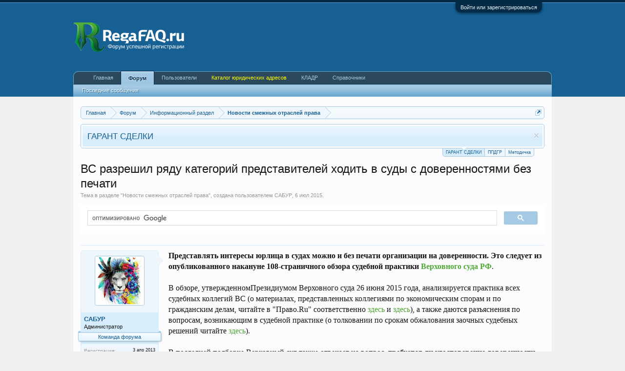

--- FILE ---
content_type: text/html; charset=UTF-8
request_url: http://regafaq.ru/threads/vs-razreshil-rjadu-kategorij-predstavitelej-xodit-v-sudy-s-doverennostjami-bez-pechati.9197/
body_size: 14796
content:
<!DOCTYPE html>
<html id="XenForo" lang="" dir="LTR" class="Public NoJs LoggedOut NoSidebar RunDeferred Responsive" xmlns:fb="http://www.facebook.com/2008/fbml">
<head>

	<meta charset="utf-8" />
	<meta http-equiv="X-UA-Compatible" content="IE=Edge,chrome=1" />
	
		<meta name="viewport" content="width=device-width, initial-scale=1" />
	
	
		<base href="http://regafaq.ru/" />
		<script>
			var _b = document.getElementsByTagName('base')[0], _bH = "http://regafaq.ru/";
			if (_b && _b.href != _bH) _b.href = _bH;
		</script>
	

	<title>ВС разрешил ряду категорий представителей ходить в суды с доверенностями без печати | RegaFAQ</title>
	
	<noscript><style>.JsOnly, .jsOnly { display: none !important; }</style></noscript>
	<link rel="stylesheet" href="css.php?css=xenforo,form,public&amp;style=3&amp;dir=LTR&amp;d=1763470031" />
	<link rel="stylesheet" href="css.php?css=bb_code,facebook,google,likes_summary,login_bar,message,message_user_info,nat_public_css,notices,panel_scroller,quoteME_menu,share_page,thread_view,twitter&amp;style=3&amp;dir=LTR&amp;d=1763470031" />
	
	

	
	<script async src="https://www.googletagmanager.com/gtag/js?id=UA-39972398-1"></script>
	<script>
		window.dataLayer = window.dataLayer || [];
		function gtag(){dataLayer.push(arguments);}
		gtag('js', new Date());
	
		gtag('config', 'UA-39972398-1', {
			// <!-- slot: ga_config_start -->
			
			
		});
	</script>

		<script src="js/jquery/jquery-1.11.0.min.js"></script>	
		
	<script src="js/xenforo/xenforo.js?_v=43049344"></script>



<script>
$(function() {
    var forms = '#QuickReply, #ThreadCreate';
    
    $('iframe.redactor_BbCodeWysiwygEditor').load(function() {
        $(this).contents().find('body').on('keydown', function(e) {
            if (e.ctrlKey && e.keyCode === 13) {
                $(forms).trigger('submit');
            }
        });
    });
});
</script>

	
	<link rel="apple-touch-icon" href="http://regafaq.ru/styles/default/logo.og.regafaq.png" />
	<link rel="alternate" type="application/rss+xml" title="RSS-лента для RegaFAQ" href="forums/-/index.rss" />
	
	
	<link rel="canonical" href="http://regafaq.ru/threads/vs-razreshil-rjadu-kategorij-predstavitelej-xodit-v-sudy-s-doverennostjami-bez-pechati.9197/" />
	<meta name="description" content="Представлять интересы юрлица в судах можно и без печати организации на доверенности. Это следует из опубликованного накануне 108-страничного обзора..." />	<meta property="og:site_name" content="RegaFAQ" />
	<meta property="og:image" content="http://regafaq.ru/data/avatars/m/0/2.jpg?1453210346" />
	<meta property="og:image" content="http://regafaq.ru/styles/default/logo.og.regafaq.png" />
	<meta property="og:type" content="article" />
	<meta property="og:url" content="http://regafaq.ru/threads/vs-razreshil-rjadu-kategorij-predstavitelej-xodit-v-sudy-s-doverennostjami-bez-pechati.9197/" />
	<meta property="og:title" content="ВС разрешил ряду категорий представителей ходить в суды с доверенностями без печати" />
	<meta property="og:description" content="Представлять интересы юрлица в судах можно и без печати организации на доверенности. Это следует из опубликованного накануне 108-страничного обзора..." />
	
	<meta property="fb:app_id" content="587338151285813" />
	

        <!-- App Indexing for Google Search -->
        <link href="android-app://com.quoord.tapatalkpro.activity/tapatalk/regafaq.ru?location=topic&tid=9197&page=1&perpage=20&channel=google-indexing" rel="alternate" />
        <link href="ios-app://307880732/tapatalk/regafaq.ru?location=topic&tid=9197&page=1&perpage=20&channel=google-indexing" rel="alternate" />
        
         <link href="/var/www/regafaq.ru/mobiquo/smartbanner/manifest.json" rel="manifest">
         
        <meta name="apple-itunes-app" content="app-id=307880732, affiliate-data=at=10lR7C, app-argument=tapatalk://regafaq.ru?location=topic&tid=9197&page=1&perpage=20" />
        
				<style type="text/css">.messageText .username { font-weight: 700 }</style><script type="text/javascript" src="js/xenforo/xtop.js"></script>
</head>

<body class="node41 node1 SelectQuotable">





	

<div id="loginBar">
	<div class="pageWidth">
		<div class="pageContent">	
			<h3 id="loginBarHandle">
				<label for="LoginControl"><a href="login/" class="concealed noOutline">Войти или зарегистрироваться</a></label>
			</h3>
			
			<span class="helper"></span>

			
		</div>
	</div>
</div>


<div id="headerMover">
	<div id="headerProxy"></div>

<div id="content" class="thread_view">
	<div class="pageWidth">
		<div class="pageContent">
			<!-- main content area -->
			
			

			
			
			
						
						
						
						
						<div class="breadBoxTop ">
							
							

<nav>
	
		
			
				
			
		
			
				
			
		
	

	<fieldset class="breadcrumb">
		<a href="misc/quick-navigation-menu?selected=node-41" class="OverlayTrigger jumpMenuTrigger" data-cacheOverlay="true" title="Открыть быструю навигацию"><!--Перейти к...--></a>
			
		<div class="boardTitle"><strong>RegaFAQ</strong></div>
		
		<span class="crumbs">
			
				<span class="crust homeCrumb" itemscope="itemscope" itemtype="http://data-vocabulary.org/Breadcrumb">
					<a href="http://regafaq.ru/" class="crumb" rel="up" itemprop="url"><span itemprop="title">Главная</span></a>
					<span class="arrow"><span></span></span>
				</span>
			
			
			
				<span class="crust selectedTabCrumb" itemscope="itemscope" itemtype="http://data-vocabulary.org/Breadcrumb">
					<a href="http://regafaq.ru/forums/" class="crumb" rel="up" itemprop="url"><span itemprop="title">Форум</span></a>
					<span class="arrow"><span>&gt;</span></span>
				</span>
			
			
			
				
					<span class="crust" itemscope="itemscope" itemtype="http://data-vocabulary.org/Breadcrumb">
						<a href="http://regafaq.ru/forums/#informacionnyj-razdel.1" class="crumb" rel="up" itemprop="url"><span itemprop="title">Информационный раздел</span></a>
						<span class="arrow"><span>&gt;</span></span>
					</span>
				
					<span class="crust" itemscope="itemscope" itemtype="http://data-vocabulary.org/Breadcrumb">
						<a href="http://regafaq.ru/forums/novosti-smezhnyx-otraslej-prava.41/" class="crumb" rel="up" itemprop="url"><span itemprop="title">Новости смежных отраслей права</span></a>
						<span class="arrow"><span>&gt;</span></span>
					</span>
				
			
		</span>
	</fieldset>
</nav>
						</div>
						
						
						
					
						<!--[if lt IE 8]>
							<p class="importantMessage">Вы используете устаревший браузер. Этот и другие сайты могут отображаться в нём некорректно.<br />Необходимо обновить браузер или попробовать использовать <a href="https://www.google.com/chrome/browser/" target="_blank">другой</a>.</p>
						<![endif]-->

						
						
	

		
		
		

		<div class="PanelScroller Notices" data-vertical="0" data-speed="400" data-interval="4000">
			<div class="scrollContainer">
				<div class="PanelContainer">
					<ol class="Panels">
						
							<li class="panel Notice DismissParent notice_7 " data-notice="7">
	
	<div class="baseHtml noticeContent"><a href="http://regafaq.ru/threads/garant-sdelki-novaja-usluga-ot-foruma.10748/">ГАРАНТ СДЕЛКИ</a></div>
	
	
		<a href="account/dismiss-notice?notice_id=7"
			title="Скрыть объявление" class="DismissCtrl Tooltip" data-offsetx="7" data-tipclass="flipped">Скрыть объявление</a>
</li>
						
							<li class="panel Notice DismissParent notice_8 " data-notice="8">
	
	<div class="baseHtml noticeContent"><a href="http://www.gnivc.ru/software/fnspo/registration/">НОВАЯ ПРОГРАММА ДЛЯ РЕГИСТРАЦИИ (СКАЧАТЬ ЗДЕСЬ)</a></div>
	
	
		<a href="account/dismiss-notice?notice_id=8"
			title="Скрыть объявление" class="DismissCtrl Tooltip" data-offsetx="7" data-tipclass="flipped">Скрыть объявление</a>
</li>
						
							<li class="panel Notice DismissParent notice_9 " data-notice="9">
	
	<div class="baseHtml noticeContent"><a href="http://www.consultant.ru/cons/cgi/online.cgi?req=home#doc/LAW/373466/0/1626376501869">МЕТОДИЧКА ПО НОВЫМ ФОРМАМ</a></div>
	
	
		<a href="account/dismiss-notice?notice_id=9"
			title="Скрыть объявление" class="DismissCtrl Tooltip" data-offsetx="7" data-tipclass="flipped">Скрыть объявление</a>
</li>
						
					</ol>
				</div>
			</div>

			<div class="navContainer">
				<span class="navControls Nav JsOnly">
					
						<a id="n7" href="/threads/vs-razreshil-rjadu-kategorij-predstavitelej-xodit-v-sudy-s-doverennostjami-bez-pechati.9197/#n7" class="current">
							<span class="arrow"><span></span></span>
						<!--1 -->ГАРАНТ СДЕЛКИ</a>
					
						<a id="n8" href="/threads/vs-razreshil-rjadu-kategorij-predstavitelej-xodit-v-sudy-s-doverennostjami-bez-pechati.9197/#n8">
							<span class="arrow"><span></span></span>
						<!--2 -->ППДГР</a>
					
						<a id="n9" href="/threads/vs-razreshil-rjadu-kategorij-predstavitelej-xodit-v-sudy-s-doverennostjami-bez-pechati.9197/#n9">
							<span class="arrow"><span></span></span>
						<!--3 -->Методичка</a>
					
				</span>
			</div>
		</div>

	

	
						
						
						
						
												
							<!-- h1 title, description -->
							<div class="titleBar">

								
								<h1>ВС разрешил ряду категорий представителей ходить в суды с доверенностями без печати</h1>
								
								<p id="pageDescription" class="muted ">
	Тема в разделе "<a href="forums/novosti-smezhnyx-otraslej-prava.41/">Новости смежных отраслей права</a>", создана пользователем <a href="members/sabur.2/" class="username" dir="auto">САБУР</a>, <a href="threads/vs-razreshil-rjadu-kategorij-predstavitelej-xodit-v-sudy-s-doverennostjami-bez-pechati.9197/"><span class="DateTime" title="6 июл 2015 в 11:19">6 июл 2015</span></a>.
</p>

							</div>
						
						
						
						

<script>
	(function() {
		var cx = '007428223760846563083:fhqfujiw-kc';
		var gcse = document.createElement('script');
		gcse.type = 'text/javascript';
		gcse.async = true;
		gcse.src = 'https://cse.google.com/cse.js?cx=' + cx;
		var s = document.getElementsByTagName('script')[0];
		s.parentNode.insertBefore(gcse, s);
	})();
</script>
<div id="gs_container">
	<gcse:search></gcse:search>
</div>
						
						<!-- main template -->
						



























	




<div class="pageNavLinkGroup">
	<div class="linkGroup SelectionCountContainer"> 
		

<a 	id="toggleMeMenu" 
	class="Tooltip off" 
	style="display:none" 
	href="javascript:" 
	title="Click to enable"
	data-off="Click to disable"
	data-trans="0"
	data-show=""
	
>Fast Quotes</a>
		
		
	</div>

	
</div>





<form action="inline-mod/post/switch" method="post"
	class="InlineModForm section"
	data-cookieName="posts"
	data-controls="#InlineModControls"
	data-imodOptions="#ModerationSelect option">

	<ol class="messageList" id="messageList">
		
			
				


<li id="post-181227" class="message  staff " data-author="САБУР" data-author-id="2">

	

<div class="messageUserInfo">	
<div class="messageUserBlock ">
	
		<div class="avatarHolder">
			<span class="helper"></span>
			<a href="members/sabur.2/" class="avatar Av2m" data-avatarhtml="true"><img src="data/avatars/m/0/2.jpg?1453210346" width="96" height="96" alt="САБУР" /></a>
			
			<!-- slot: message_user_info_avatar -->
		</div>
	


	
		<h3 class="userText">
			<a href="members/sabur.2/" class="username" dir="auto">САБУР</a>
			<em class="userTitle">Администратор</em>
			<em class="userBanner bannerStaff wrapped" itemprop="title"><span class="before"></span><strong>Команда форума</strong><span class="after"></span></em>
			<!-- slot: message_user_info_text -->
		</h3>
	
		
	
		<div class="extraUserInfo">
			
			
				
					<dl class="pairsJustified">
						<dt>Регистрация:</dt>
						<dd>3 апр 2013</dd>
					</dl>
				
				
				
					<dl class="pairsJustified">
						<dt>Сообщения:</dt>
						<dd><a href="search/member?user_id=2" class="concealed" rel="nofollow">19.230</a></dd>
					</dl>
				
				
				
					<dl class="pairsJustified">
						<dt>Симпатии:</dt>
						<dd>18.500</dd>
					</dl>
				
				
				
			
				
				
				
				
				
			
				
							
						
			
			
		</div>
	
		


	<span class="arrow"><span></span></span>
</div>
</div>

	<div class="messageInfo primaryContent">
		
		
		
		
		
		<div class="messageContent">		
			<article>
				<blockquote class="messageText SelectQuoteContainer ugc baseHtml">
					
					<b>Представлять интересы юрлица в судах можно и без печати организации на доверенности. Это следует из опубликованного накануне 108-страничного обзора судебной практики <a href="http://pravo.ru/arbitr_practice/courts/119/" target="_blank" class="externalLink ProxyLink" data-proxy-href="proxy.php?link=http%3A%2F%2Fpravo.ru%2Farbitr_practice%2Fcourts%2F119%2F&amp;hash=0d8b36069ee1b5ab372dd5605a2c9151">Верховного суда РФ</a></b>.<br />
<br />
В обзоре, утвержденномПрезидиумом Верховного суда 26 июня 2015 года, анализируется практика всех судебных коллегий ВС (о материалах, представленных коллегиями по экономическим спорам и по гражданским делам, читайте в &quot;Право.Ru&quot; соответственно <a href="http://pravo.ru/news/view/119889/" target="_blank" class="externalLink ProxyLink" data-proxy-href="proxy.php?link=http%3A%2F%2Fpravo.ru%2Fnews%2Fview%2F119889%2F&amp;hash=165b32a1039e2b0cc95cf4752f8bbfb8">здесь</a> и <a href="http://pravo.ru/news/view/119891/" target="_blank" class="externalLink ProxyLink" data-proxy-href="proxy.php?link=http%3A%2F%2Fpravo.ru%2Fnews%2Fview%2F119891%2F&amp;hash=48ffb3b75760483220c4edc91a7ca834">здесь</a>), а также даются разъяснения по вопросам, возникающим в судебной практике (о толковании по срокам обжалования заочных судебных решений читайте <a href="http://pravo.ru/news/view/119907/" target="_blank" class="externalLink ProxyLink" data-proxy-href="proxy.php?link=http%3A%2F%2Fpravo.ru%2Fnews%2Fview%2F119907%2F&amp;hash=f0e0ce4e9ec59f448257fab397584574">здесь</a>).<br />
<br />
В последней подборке Верховный суд также отвечает на вопрос, <b>требуется ли удостоверение доверенности на представление интересов юридического лица в суде печатью организации?</b><br />
<br />
Порядок судопроизводства в судах определяется <a href="http://docs.pravo.ru/document/view/59178/?entity_id=1477703" target="_blank" class="externalLink ProxyLink" data-proxy-href="proxy.php?link=http%3A%2F%2Fdocs.pravo.ru%2Fdocument%2Fview%2F59178%2F%3Fentity_id%3D1477703&amp;hash=6981ac9ed9a4e79c45ad4908adef0474">Конституцией РФ</a>, ФКЗ &quot;О судебной системе Российской Федерации&quot;, ФЗ &quot;О мировых судьях в Российской Федерации&quot;, ФКЗ &quot;О судах общей юрисдикции в Российской Федерации&quot;, ФКЗ &quot;Об арбитражных судах в Российской Федерации&quot;, <a href="http://docs.pravo.ru/document/view/6/?entity_id=228590" target="_blank" class="externalLink ProxyLink" data-proxy-href="proxy.php?link=http%3A%2F%2Fdocs.pravo.ru%2Fdocument%2Fview%2F6%2F%3Fentity_id%3D228590&amp;hash=bd6d74081fb57548d8754517c63d2919">ГПК РФ</a>, <a href="http://docs.pravo.ru/document/view/8/?entity_id=456046" target="_blank" class="externalLink ProxyLink" data-proxy-href="proxy.php?link=http%3A%2F%2Fdocs.pravo.ru%2Fdocument%2Fview%2F8%2F%3Fentity_id%3D456046&amp;hash=6cb7149273d362d19596db7d783f7193">АПК РФ</a>, КАС РФ и принимаемыми в соответствии с ними другими федеральными законами (<a href="http://docs.pravo.ru/document/view/6/?line_id=4&amp;entity_id=228610" target="_blank" class="externalLink ProxyLink" data-proxy-href="proxy.php?link=http%3A%2F%2Fdocs.pravo.ru%2Fdocument%2Fview%2F6%2F%3Fline_id%3D4%26entity_id%3D228610&amp;hash=35bde99445e41ce3590a3d3e1f4055ad">ч. 1 ст. 1</a> ГПК РФ, <a href="http://docs.pravo.ru/document/view/8/?line_id=15&amp;entity_id=456078" target="_blank" class="externalLink ProxyLink" data-proxy-href="proxy.php?link=http%3A%2F%2Fdocs.pravo.ru%2Fdocument%2Fview%2F8%2F%3Fline_id%3D15%26entity_id%3D456078&amp;hash=bdd9478a4e44b71298924230d8d34843">ч. 2 ст. 3</a> АПК РФ).<br />
<br />
Согласно <a href="http://docs.pravo.ru/document/view/6/?line_id=244&amp;entity_id=229446" target="_blank" class="externalLink ProxyLink" data-proxy-href="proxy.php?link=http%3A%2F%2Fdocs.pravo.ru%2Fdocument%2Fview%2F6%2F%3Fline_id%3D244%26entity_id%3D229446&amp;hash=0bd865ee0cadc99f44b26db95fd8c126">ч. 3 ст. 53</a> ГПК РФ, <a href="http://docs.pravo.ru/document/view/8/79022522/?line_id=354&amp;entity_id=2446384322" target="_blank" class="externalLink ProxyLink" data-proxy-href="proxy.php?link=http%3A%2F%2Fdocs.pravo.ru%2Fdocument%2Fview%2F8%2F79022522%2F%3Fline_id%3D354%26entity_id%3D2446384322&amp;hash=e82aefa838d71d0d3f5e13474b1cd0dc">ч. 5 ст. 61</a> АПК РФ в редакции закона от 6 апреля 2015 года №82-ФЗ &quot;О внесении изменений в отдельные законодательные акты Российской Федерации в части от мены обязательности печати хозяйственных обществ&quot; доверенность на представление интересов в суде от имени организации должна быть подписана руководителем организации или иным уполномоченным на это ее учредительными документами лицом и скреплена печатью организации (при наличии печати). Тем же законом в отношении акционерных обществ и обществ с ограниченной ответственностью отменено требование об обязательности печати. Указанные хозяйственные общества вправе самостоятельно принимать решение использовать или не использовать печать при осуществлении деятельности.<br />
<br />
Частью 6 <a href="http://docs.pravo.ru/document/view/29/?line_id=317&amp;entity_id=922977643" target="_blank" class="externalLink ProxyLink" data-proxy-href="proxy.php?link=http%3A%2F%2Fdocs.pravo.ru%2Fdocument%2Fview%2F29%2F%3Fline_id%3D317%26entity_id%3D922977643&amp;hash=6b7665a7556524af1c30c43b478ea5a8">ст. 57</a> КАС РФ установлено, что доверенность от имени организации должна быть подписана её руководителем или иным уполномоченным на это ее учредительными документами лицом и скреплена печатью организации. В силу <a href="http://docs.pravo.ru/document/view/29/?line_id=19719&amp;entity_id=1459414521" target="_blank" class="externalLink ProxyLink" data-proxy-href="proxy.php?link=http%3A%2F%2Fdocs.pravo.ru%2Fdocument%2Fview%2F29%2F%3Fline_id%3D19719%26entity_id%3D1459414521&amp;hash=bf065f63815865c644e5e03670ce93a3">п. 4 ст. 185.1</a> ГК РФ доверенность от имени юридического лица выдаётся за подписью его руководителя или иного лица, уполномоченного на это в соответствии с законом и учредительными документами.<br />
<br />
Вместе с тем, поскольку в процессуальном законодательстве содержатся специальные требования к удостоверению доверенности на представление интересов в суде, то судам при проверке формы доверенности, удостоверяющей полномочия представителей юридических лиц, участвующих в деле, следует руководствоваться положениями <a href="http://docs.pravo.ru/document/view/6/?line_id=244&amp;entity_id=229446" target="_blank" class="externalLink ProxyLink" data-proxy-href="proxy.php?link=http%3A%2F%2Fdocs.pravo.ru%2Fdocument%2Fview%2F6%2F%3Fline_id%3D244%26entity_id%3D229446&amp;hash=0bd865ee0cadc99f44b26db95fd8c126">ч. 3 ст. 53</a> ГПК РФ, <a href="http://docs.pravo.ru/document/view/8/?line_id=354&amp;entity_id=2446384322" target="_blank" class="externalLink ProxyLink" data-proxy-href="proxy.php?link=http%3A%2F%2Fdocs.pravo.ru%2Fdocument%2Fview%2F8%2F%3Fline_id%3D354%26entity_id%3D2446384322&amp;hash=836003611362779203a5e439b4b34058">ч. 5 ст. 61</a> АПК РФ, ч. 6 ст. 57 КАС РФ.<br />
<br />
Если федеральный закон содержит требование о наличии печати для организаций определённой организационно-правовой формы (например, пунктом 3 статьи 2 Федерального закона &quot;О государственных и муниципальных унитарных предприятиях&quot; установлена обязанность унитарного предприятия иметь печать), то доверенность на представление интересов такой организации в суде должна быть удостоверена как подписью её руководителя, так и печатью.<br />
<br />
Когда федеральным законом такая обязанность не предусмотрена и указано, что организация вправе иметь печать (в частности, <a href="http://docs.pravo.ru/document/view/3271/?line_id=14260&amp;entity_id=2510549519" target="_blank" class="externalLink ProxyLink" data-proxy-href="proxy.php?link=http%3A%2F%2Fdocs.pravo.ru%2Fdocument%2Fview%2F3271%2F%3Fline_id%3D14260%26entity_id%3D2510549519&amp;hash=47d6cde19f41895af79207abc29e923b">п. 7 ст. 2</a> ФЗ &quot;Об акционерных обществах&quot;, <a href="http://docs.pravo.ru/document/view/2917/?line_id=15&amp;entity_id=2444083716" target="_blank" class="externalLink ProxyLink" data-proxy-href="proxy.php?link=http%3A%2F%2Fdocs.pravo.ru%2Fdocument%2Fview%2F2917%2F%3Fline_id%3D15%26entity_id%3D2444083716&amp;hash=7480b9df784d556ca0430cfad6ffda04">п. 5 ст. 2</a> ФЗ &quot;Об обществах с ограниченной ответственностью&quot;), представитель организации должен предоставить суду её учредительные документы или их надлежащим образом заверенные копии. Если в них содержатся сведения о наличии печати, то доверенность на представление интересов указанной организации в суде должна быть удостоверена подписью её руководителя или иного уполномоченного на это её учредительными документами лица и одновременно печатью организации. При отсутствии таких сведений удостоверение доверенности на представление интересов в суде печатью не требуется.<br />
<br />
<i>С полным текстом Обзора судебной практики Верховного суда РФ №</i> <i>2 (2015) можно ознакомиться <a href="http://www.vsrf.ru/Show_pdf.php?Id=10135" target="_blank" class="externalLink ProxyLink" data-proxy-href="proxy.php?link=http%3A%2F%2Fwww.vsrf.ru%2FShow_pdf.php%3FId%3D10135&amp;hash=ccf1c3c68f47d62f399ac8228861dfda">здесь</a>.</i><br />
<a href="http://pravo.ru/news/view/119933/" target="_blank" class="externalLink ProxyLink" data-proxy-href="proxy.php?link=http%3A%2F%2Fpravo.ru%2Fnews%2Fview%2F119933%2F&amp;hash=9fe0d21ab3e29934841ff5b1f6a7b4eb">http://pravo.ru/news/view/119933/</a>
					<div class="messageTextEndMarker">&nbsp;</div>
				</blockquote>
			</article>
			
			
		</div>
		
		
		
		
		
			
				<div class="baseHtml signature messageText ugc"><aside><b><i><a href="http://regafaq.ru/threads/garant-sdelki-novaja-usluga-ot-foruma.10748/#post-212592" class="internalLink">ГАРАНТ СДЕЛКИ</a></i></b></aside></div>
			
		
		
		
				
		<div class="messageMeta ToggleTriggerAnchor">
			
			<div class="privateControls">
				
				<span class="item muted">
					<span class="authorEnd"><a href="members/sabur.2/" class="username author" dir="auto">САБУР</a>,</span>
					<a href="threads/vs-razreshil-rjadu-kategorij-predstavitelej-xodit-v-sudy-s-doverennostjami-bez-pechati.9197/" title="Постоянная ссылка" class="datePermalink"><span class="DateTime" title="6 июл 2015 в 11:19">6 июл 2015</span></a>
				</span>
				
				
				
				
				
				
				
				
				
				
				
			</div>
			
			<div class="publicControls">
				<a href="threads/vs-razreshil-rjadu-kategorij-predstavitelej-xodit-v-sudy-s-doverennostjami-bez-pechati.9197/" title="Постоянная ссылка" class="item muted postNumber hashPermalink OverlayTrigger" data-href="posts/181227/permalink">#1</a>
				
				
				
				
			</div>
		</div>
	
		
		<div id="likes-post-181227">
	
	<div class="likesSummary secondaryContent">
		<span class="LikeText">
			<a href="members/kirill-andreevich.929/" class="username" dir="auto">Кирилл Андреевич</a>, <a href="members/sockets.23/" class="username" dir="auto">sockets</a> и <a href="members/medbrat-tm.3/" class="username" dir="auto">Medbrat-tm</a> нравится это.
		</span>
	</div>
</div>
	</div>

	
	
	
	
</li>



			
		
		
	</ol>

	

	<input type="hidden" name="_xfToken" value="" />

</form>

	<div class="pageNavLinkGroup">
			
				
					<div class="linkGroup">
						
							<label for="LoginControl"><a href="login/" class="concealed element">(Вы должны войти или зарегистрироваться, чтобы ответить.)</a></label>
						
					</div>
				
			
			<div class="linkGroup" style="display: none"><a href="javascript:" class="muted JsOnly DisplayIgnoredContent Tooltip" title="Показать скрытое содержимое от ">Показать игнорируемое содержимое</a></div>

			
	</div>













	



	

	<div class="sharePage">
		<h3 class="textHeading larger">Поделиться этой страницей</h3>
		
			
			
				<div class="tweet shareControl">
					<a href="https://twitter.com/share" class="twitter-share-button"
						data-count="horizontal"
						data-lang=""
						data-url="http://regafaq.ru/threads/vs-razreshil-rjadu-kategorij-predstavitelej-xodit-v-sudy-s-doverennostjami-bez-pechati.9197/"
						data-text="ВС разрешил ряду категорий представителей ходить в суды с доверенностями без печати"
						
						>Tweet</a>
				</div>
			
			
			
				<div class="facebookLike shareControl">
					
					<div class="fb-like" data-href="http://regafaq.ru/threads/vs-razreshil-rjadu-kategorij-predstavitelej-xodit-v-sudy-s-doverennostjami-bez-pechati.9197/" data-width="400" data-layout="standard" data-action="like" data-show-faces="true" data-colorscheme="light"></div>
				</div>
			
			
		
	</div>

						
						
						
						
							<!-- login form, to be moved to the upper drop-down -->
							







<form action="login/login" method="post" class="xenForm eAuth" id="login" style="display:none">

	
		<ul id="eAuthUnit">
			
				
        
				
					
					<li><a href="register/facebook?reg=1" class="fbLogin" tabindex="110"><span>Войти через Facebook</span></a></li>
				
				
				
					
					<li><a href="register/twitter?reg=1" class="twitterLogin" tabindex="110"><span>Войти через Twitter</span></a></li>
				
				
				
					
					<li><span class="googleLogin GoogleLogin JsOnly" tabindex="110" data-client-id="65182535599.apps.googleusercontent.com" data-redirect-url="register/google?code=__CODE__&amp;csrf=yDED1mpyWc4L3QQ1"><span>Войти через Google</span></span></li>
				
				
			
		</ul>
	

	<div class="ctrlWrapper">
		<dl class="ctrlUnit">
			<dt><label for="LoginControl">Ваше имя или e-mail:</label></dt>
			<dd><input type="text" name="login" id="LoginControl" class="textCtrl" tabindex="101" /></dd>
		</dl>
	
	
		<dl class="ctrlUnit">
			<dt>
				<label for="ctrl_password">У Вас уже есть учётная запись?</label>
			</dt>
			<dd>
				<ul>
					<li><label for="ctrl_not_registered"><input type="radio" name="register" value="1" id="ctrl_not_registered" tabindex="105" />
						Нет, зарегистрироваться сейчас.</label></li>
					<li><label for="ctrl_registered"><input type="radio" name="register" value="0" id="ctrl_registered" tabindex="105" checked="checked" class="Disabler" />
						Да, мой пароль:</label></li>
					<li id="ctrl_registered_Disabler">
						<input type="password" name="password" class="textCtrl" id="ctrl_password" tabindex="102" />
						<div class="lostPassword"><a href="lost-password/" class="OverlayTrigger OverlayCloser" tabindex="106">Забыли пароль?</a></div>
					</li>
				</ul>
			</dd>
		</dl>
	
		
		<dl class="ctrlUnit submitUnit">
			<dt></dt>
			<dd>
				<input type="submit" class="button primary" value="Вход" tabindex="104" data-loginPhrase="Вход" data-signupPhrase="Регистрация" />
				<label for="ctrl_remember" class="rememberPassword"><input type="checkbox" name="remember" value="1" id="ctrl_remember" tabindex="103" /> Запомнить меня</label>
			</dd>
		</dl>
	</div>

	<input type="hidden" name="cookie_check" value="1" />
	<input type="hidden" name="redirect" value="/threads/vs-razreshil-rjadu-kategorij-predstavitelej-xodit-v-sudy-s-doverennostjami-bez-pechati.9197/" />
	<input type="hidden" name="_xfToken" value="" />

</form>
						
						
					
			
						
			<div class="breadBoxBottom">

<nav>
	

	<fieldset class="breadcrumb">
		<a href="misc/quick-navigation-menu?selected=node-41" class="OverlayTrigger jumpMenuTrigger" data-cacheOverlay="true" title="Открыть быструю навигацию"><!--Перейти к...--></a>
			
		<div class="boardTitle"><strong>RegaFAQ</strong></div>
		
		<span class="crumbs">
			
				<span class="crust homeCrumb">
					<a href="http://regafaq.ru/" class="crumb"><span>Главная</span></a>
					<span class="arrow"><span></span></span>
				</span>
			
			
			
				<span class="crust selectedTabCrumb">
					<a href="http://regafaq.ru/forums/" class="crumb"><span>Форум</span></a>
					<span class="arrow"><span>&gt;</span></span>
				</span>
			
			
			
				
					<span class="crust">
						<a href="http://regafaq.ru/forums/#informacionnyj-razdel.1" class="crumb"><span>Информационный раздел</span></a>
						<span class="arrow"><span>&gt;</span></span>
					</span>
				
					<span class="crust">
						<a href="http://regafaq.ru/forums/novosti-smezhnyx-otraslej-prava.41/" class="crumb"><span>Новости смежных отраслей права</span></a>
						<span class="arrow"><span>&gt;</span></span>
					</span>
				
			
		</span>
	</fieldset>
</nav></div>
			
						
			
						
		</div>
	</div>
</div>

<header>
	


<div id="header">
	<div id="logoBlock">
	<div class="pageWidth">
		<div class="pageContent">
			


			
			<div id="logo"><a href="http://regafaq.ru/">
				<span></span>
				<img src="styles/default/regafaq-logo.png" alt="RegaFAQ" />
			</a></div>
			
			<span class="helper"></span>
		</div>
	</div>
</div>
	

<div id="navigation" class="pageWidth ">
	<div class="pageContent">
		<nav>

<div class="navTabs">
	<ul class="publicTabs">
	
		<!-- home -->
		
		
		
		<!-- extra tabs: home -->
		
		
			
				<li class="navTab portal Popup PopupControl PopupClosed">
			
				<a href="http://regafaq.ru/" class="navLink">Главная</a>
				<a href="http://regafaq.ru/" class="SplitCtrl" rel="Menu"></a>
				
				<div class="Menu JsOnly tabMenu portalTabLinks">
					<div class="primaryContent menuHeader">
						<h3>Главная</h3>
						<div class="muted">Быстрые ссылки</div>
					</div>
					<ul class="secondaryContent blockLinksList">
	
	<li><a href="recent-activity/">Недавняя активность</a></li>
	<li><a href="find-new/threads">Новые сообщения</a></li>
	<li><a href="help/">Помощь</a></li>
	
</ul>
				</div>
			</li>
			
		
		
		
		
		<!-- forums -->
		
			<li class="navTab forums selected">
			
				<a href="http://regafaq.ru/forums/" class="navLink">Форум</a>
				<a href="http://regafaq.ru/forums/" class="SplitCtrl" rel="Menu"></a>
				
				<div class="tabLinks forumsTabLinks">
					<div class="primaryContent menuHeader">
						<h3>Форум</h3>
						<div class="muted">Быстрые ссылки</div>
					</div>
					<ul class="secondaryContent blockLinksList">
					
						
						
						
						<li><a href="find-new/posts" rel="nofollow">Последние сообщения</a></li>
					
					</ul>
				</div>
			</li>
		
		
		
		<!-- extra tabs: middle -->
		
		
		
		<!-- members -->
		
			<li class="navTab members Popup PopupControl PopupClosed">
			
				<a href="http://regafaq.ru/members/" class="navLink">Пользователи</a>
				<a href="http://regafaq.ru/members/" class="SplitCtrl" rel="Menu"></a>
				
				<div class="Menu JsOnly tabMenu membersTabLinks">
					<div class="primaryContent menuHeader">
						<h3>Пользователи</h3>
						<div class="muted">Быстрые ссылки</div>
					</div>
					<ul class="secondaryContent blockLinksList">
					
						<li><a href="members/">Выдающиеся пользователи</a></li>
						<li><a href="members/list">Зарегистрированные пользователи</a></li>
						<li><a href="online/">Сейчас на форуме</a></li>
						<li><a href="recent-activity/">Недавняя активность</a></li>
						
					
					</ul>
				</div>
			</li>
						
		
		<!-- extra tabs: end -->
		
		
			
				<li class="navTab nodetab47 PopupClosed">
					<a href="http://regafaq.ru/pages/katalog-juridicheskih-adresov/" class="navLink">Каталог юридических адресов</a>
					
				</li>
			
		
			
				<li class="navTab nodetab48 PopupClosed">
					<a href="http://regafaq.ru/link-forums/kladr.48/" class="navLink">КЛАДР</a>
					
				</li>
			
		
			
				<li class="navTab nodetab49 Popup PopupControl PopupClosed">
			
				<a href="http://regafaq.ru/pages/spravochniki/" class="navLink">Справочники</a>
				<a href="http://regafaq.ru/pages/spravochniki/" class="SplitCtrl" rel="Menu"></a>
				
				<div class="Menu JsOnly tabMenu nodetab49TabLinks">
					<div class="primaryContent menuHeader">
						<h3>Справочники</h3>
						<div class="muted">Быстрые ссылки</div>
					</div>
					<ul class="secondaryContent blockLinksList">
	

	
	

	





<li class="natMenuLevel0">
	
		<a href="pages/mifns-46-po-moskve/" >МИФНС №46 по г. Москве</a>
	
</li>


<li class="natMenuLevel0">
	
		<a href="pages/otdelenija-pensionnogo-fonda/" >Отделения Пенсионного фонда</a>
	
</li>


<li class="natMenuLevel0">
	
		<a href="pages/filialy-fss-po-moskve/" >Филиалы ФСС по г. Москве</a>
	
</li>


<li class="natMenuLevel0">
	
		<a href="pages/formy-shablony-dokumentov/" >Формы и шаблоны документов</a>
	
</li>


<li class="natMenuLevel0">
	
		<a href="pages/zakon/" >Законодательство</a>
	
</li>





</ul>
				</div>
			</li>
			
		
		

		<!-- responsive popup -->
		<li class="navTab navigationHiddenTabs Popup PopupControl PopupClosed" style="display:none">	
						
			<a rel="Menu" class="navLink NoPopupGadget"><span class="menuIcon">Меню</span></a>
			
			<div class="Menu JsOnly blockLinksList primaryContent" id="NavigationHiddenMenu"></div>
		</li>
			
		
		<!-- no selection -->
		
		
	</ul>
	
	
</div>

<span class="helper"></span>
			
		</nav>	
	</div>
</div>
	
</div>

	
	
</header>

</div>

<footer>
	


<div class="footer">
	<div class="pageWidth">
		<div class="pageContent">
			
			<dl class="choosers">
				
					<dt>Стиль</dt>
					<dd><a href="misc/style?redirect=%2Fthreads%2Fvs-razreshil-rjadu-kategorij-predstavitelej-xodit-v-sudy-s-doverennostjami-bez-pechati.9197%2F" class="OverlayTrigger Tooltip" title="Выбор стиля" rel="nofollow">RegaFAQ</a></dd>
				
				
					<dt>Язык</dt>
					<dd><a href="misc/language?redirect=%2Fthreads%2Fvs-razreshil-rjadu-kategorij-predstavitelej-xodit-v-sudy-s-doverennostjami-bez-pechati.9197%2F" class="OverlayTrigger Tooltip" title="Выбор языка" rel="nofollow">Russian (RU)</a></dd>
				
			</dl>
			
			
			<ul class="footerLinks">
			
				<li><a href="misc/contact" class="OverlayTrigger" data-overlayOptions="{&quot;fixed&quot;:false}"">Обратная связь</a></li>
				<li><a href="help/">Помощь</a></li>
				<li><a href="http://regafaq.ru/" class="homeLink">Главная</a></li>
				<li><a href="/threads/vs-razreshil-rjadu-kategorij-predstavitelej-xodit-v-sudy-s-doverennostjami-bez-pechati.9197/#navigation" class="topLink">Вверх</a></li>
				<li><a href="forums/-/index.rss" rel="alternate" class="globalFeed" target="_blank"
					title="RSS-лента для RegaFAQ">RSS</a></li>
			
			</ul>
			
			<span class="helper"></span>
		</div>
	</div>
</div>

<div class="footerLegal">
	<div class="pageWidth">
		<div class="pageContent">
			<ul id="legal">
			
				<li><a href="help/terms">Условия и правила</a></li>
				<li><a href="help/privacy-policy">Политика конфиденциальности</a></li>
			
			</ul>
			
			<div id="copyright"><a href="https://xenforo.com" class="concealed" target="_blank">Forum software by XenForo<sup>&reg;</sup> <span>&copy; 2010-2019 XenForo Ltd.</span></a> <div style="text-align:left">Перевод: <a class="concealed" href="http://www.xf-russia.ru" target="_blank">XF-Russia.ru</a></div></div>
			

			<div class="counters">
<!--LiveInternet counter--><script type="text/javascript"><!--
document.write("<a href='http://www.liveinternet.ru/click' "+
"target=_blank><img src='//counter.yadro.ru/hit?t44.6;r"+
escape(document.referrer)+((typeof(screen)=="undefined")?"":
";s"+screen.width+"*"+screen.height+"*"+(screen.colorDepth?
screen.colorDepth:screen.pixelDepth))+";u"+escape(document.URL)+
";h"+escape(document.title.substring(0,80))+";"+Math.random()+
"' alt='' title='LiveInternet' "+
"border='0' width='31' height='31'><\/a>")
//--></script><!--/LiveInternet-->
			</div>
		
			
			
			<span class="helper"></span>
		</div>
	</div>	
</div>

</footer>

<div class="bottomFixer">
	
	

</div>

<script>


jQuery.extend(true, XenForo,
{
	visitor: { user_id: 0 },
	serverTimeInfo:
	{
		now: 1768892647,
		today: 1768856400,
		todayDow: 2
	},
	_lightBoxUniversal: "0",
	_enableOverlays: "1",
	_animationSpeedMultiplier: "1",
	_overlayConfig:
	{
		top: "10%",
		speed: 200,
		closeSpeed: 100,
		mask:
		{
			color: "rgb(255, 255, 255)",
			opacity: "0.6",
			loadSpeed: 200,
			closeSpeed: 100
		}
	},
	_ignoredUsers: [],
	_loadedScripts: {"nat_public_css":true,"thread_view":true,"quoteME_menu":true,"message":true,"bb_code":true,"message_user_info":true,"likes_summary":true,"share_page":true,"login_bar":true,"notices":true,"panel_scroller":true,"facebook":true,"twitter":true,"google":true},
	_cookieConfig: { path: "/", domain: "", prefix: "xf_"},
	_csrfToken: "",
	_csrfRefreshUrl: "login/csrf-token-refresh",
	_jsVersion: "43049344",
	_noRtnProtect: false,
	_noSocialLogin: false
});
jQuery.extend(XenForo.phrases,
{
	cancel: "Отмена",

	a_moment_ago:    "только что",
	one_minute_ago:  "минуту назад",
	x_minutes_ago:   "%minutes% мин. назад",
	today_at_x:      "Сегодня, в %time%",
	yesterday_at_x:  "Вчера, в %time%",
	day_x_at_time_y: "%day% в %time%",

	day0: "Воскресенье",
	day1: "Понедельник",
	day2: "Вторник",
	day3: "Среда",
	day4: "Четверг",
	day5: "Пятница",
	day6: "Суббота",

	_months: "Январь,Февраль,Март,Апрель,Май,Июнь,Июль,Август,Сентябрь,Октябрь,Ноябрь,Декабрь",
	_daysShort: "Вс,Пн,Вт,Ср,Чт,Пт,Сб",

	following_error_occurred: "Произошла ошибка",
	server_did_not_respond_in_time_try_again: "Сервер не ответил вовремя. Пожалуйста, попробуйте снова.",
	logging_in: "Авторизация",
	click_image_show_full_size_version: "Нажмите на это изображение для просмотра полноразмерной версии.",
	show_hidden_content_by_x: "Показать скрытое содержимое от {names}"
});

// Facebook Javascript SDK
XenForo.Facebook.appId = "587338151285813";
XenForo.Facebook.forceInit = true;
// insert username
$('.messageUserBlock a.username').addClass('NoOverlay').bind('click',
	function(event)
	{
		var username = $(this).text();
		
			var userid = false;
		

		var userBbcode = userid
			? ' [USER=' + userid + ']' + username + '[/USER], '
			: ' [B]' + username + '[/B], ';
		var userHtml = userid
			? '&nbsp;<a href="' + profileurl + '" class="username" data-user="'
				+ userid + ', ' + XenForo.htmlspecialchars(username) + '">'
				+ XenForo.htmlspecialchars(username) + '</a>,&nbsp;'
			: '&nbsp;<b>' + username + '</b>,&nbsp;';

		var editor = typeof window.tinyMCE !== 'undefined' ? window.tinyMCE.editors['ctrl_message_html'] : false;
		if (editor && !$(editor.getElement()).attr('disabled'))
		{
			editor.setContent(editor.getContent().replace('<p><br _mce_bogus="1"></p>', '') + userHtml);
		}
		else
		{
			var redactor = $('#QuickReply').find('textarea').data('redactor');
			if (typeof redactor !== 'undefined' && !redactor.$el.prop('disabled'))
			{
				redactor.execCommand('inserthtml', userHtml);
				redactor.$box.addClass('activated');
			}
			else
			{
				$('#QuickReply').find('textarea').val(
					function(index, value)
					{
						return value + userBbcode;
					}
				).focus();
			}
		}
		return false;
	}
);
$('.SFP_post').eq(0).addClass('first_SFP_post');










</script>




</body>
</html>